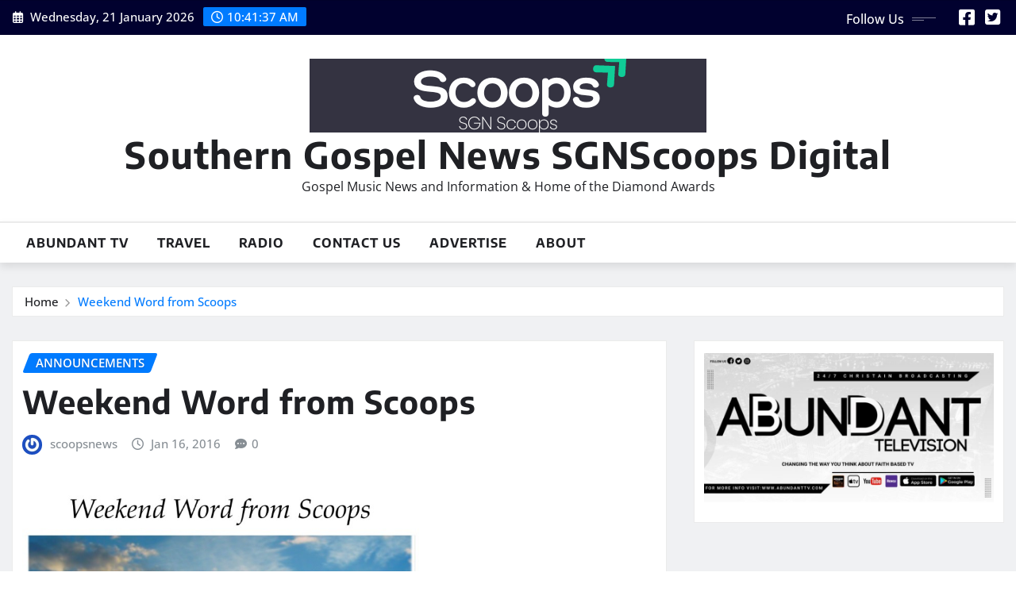

--- FILE ---
content_type: text/css
request_url: https://www.sgnscoops.com/wp/wp-content/themes/seattle-news/assets/css/theme-default.css?ver=6.8.3
body_size: 2249
content:
/* Name: theme-default.css */

/*--------------------------------------------------------------
=>>	Smartmenus - Navabr Css
--------------------------------------------------------------*/

/*Navbar Dropdown Dark Css*/
.navbar.navbar-dark .nav .dropdown-item:focus, 
.navbar.navbar-dark .nav .dropdown-item:hover {
    color: #007bff;
}
.navbar.navbar-dark .nav .dropdown-menu .menu-item.active .dropdown-item {
    color: #007bff;
}
.navbar.navbar-dark .nav .dropdown-menu > .menu-item > ul.dropdown-menu .menu-item.active .dropdown-item {
	color: #007bff;
}
.navbar.navbar-dark .nav .dropdown-menu > .menu-item > ul.dropdown-menu > .menu-item > .dropdown-item:hover, 
.navbar.navbar-dark .nav .dropdown-menu > .menu-item > ul.dropdown-menu > .menu-item > .dropdown-item:focus {
	color: #007bff;
}
@media (max-width: 991px) {	
	.navbar.navbar-dark .nav .menu-item:hover .nav-link, 
	.navbar.navbar-dark .nav .menu-item.active .nav-link {
		color: #007bff;
	}
	/*Navbar Dropdown Dark Css*/
	.navbar.navbar-dark .nav .dropdown-menu .dropdown-item:hover, 
	.navbar.navbar-dark .nav .dropdown-menu .dropdown-item:focus { 
		color: #007bff;
	}
}
@media (min-width: 992px) {
	/*Navbar Dropdown Dark Css*/
	.navbar.navbar-dark .nav .dropdown-item:focus, 
	.navbar.navbar-dark .nav .dropdown-item:hover {
		color: #007bff;
	}
}


/*--------------------------------------------------------------
=>>	Common
--------------------------------------------------------------*/

blockquote {
	border-left: 3px solid #007bff;
}
address i { 
	color: #007bff;
}
address a:hover, 
address a:focus { 
	color: #007bff !important;
}

mark, ins { background: #007bff; }

input[type="text"]:focus,
input[type="email"]:focus,
input[type="url"]:focus,
input[type="password"]:focus,
input[type="search"]:focus,
input[type="number"]:focus,
input[type="tel"]:focus,
input[type="range"]:focus,
input[type="date"]:focus,
input[type="month"]:focus,
input[type="week"]:focus,
input[type="time"]:focus,
input[type="datetime"]:focus,
input[type="datetime-local"]:focus,
input[type="color"]:focus,
textarea:focus {
	box-shadow: 0 0 0 0.25rem rgba(0,123,255,.45) !important;
	border-color: #007bff !important;
}
button,
input[type="button"],
input[type="submit"] {
    border: 2px solid #007bff;
}
button:hover,
button:focus,
input[type="button"]:hover,
input[type="button"]:focus,
input[type="submit"]:hover,
input[type="submit"]:focus {
    border: 2px solid #007bff;
    color: #007bff;
}


/*--------------------------------------------------------------
=>> Buttons
--------------------------------------------------------------*/

.btn-default { background: #007bff; }
.btn-light:hover, .btn-light:focus { background: #007bff; }
.btn-default-dark { background: #007bff; }
.btn-border { border: 2px solid #007bff; }
.btn-border:hover, .btn-border:focus { background: #007bff; border: 2px solid #007bff; }
.common-btn {
	border: 2px solid #007bff;
}
.common-btn:hover, 
.common-btn:focus {
    color: #007bff !important;
	border: 2px solid #007bff;
}


/*--------------------------------------------------------------
=>> Search Popup Box For Header
--------------------------------------------------------------*/

#search-popup .btn {
	background-color: #007bff;
	border: 1px solid #007bff;
}
/*Serch Form for entry-content*/
#searchform.input-group .btn {
	border: 2px solid #007bff;
}
#searchform.input-group .btn:hover {
	border: 2px solid #007bff;
	background-color: #007bff;
}


/*--------------------------------------------------------------
=>> Header Contact Details
--------------------------------------------------------------*/

.head-contact-info li span.newsexo-time { 
	background-color: #007bff;
}


/*--------------------------------------------------------------
=>> Social Icons
--------------------------------------------------------------*/

.custom-social-icons li > a {
	color: #007bff;
}
.custom-social-icons .followus:before {
    background: #007bff;
}
.custom-social-icons .followus:after {
    background: #007bff;
}


/*--------------------------------------------------------------
=>> Trending News Top Marqueee Area
--------------------------------------------------------------*/

.trending-news-col .heading h5 {
	background-color: #007bff;
}
.trending-news-col .heading h5:before {
	border-left: 15px solid #007bff;
}
.trending-news-col .trending-news-content a:hover h6, 
.trending-news-col .trending-news-content a:focus h6 {
	color: #007bff;
}
.news-section-title.five h5 {
	background-color: #007bff;
}
.news-section-title.five h5:before {
	border-left: 15px solid #007bff;
}


/*--------------------------------------------------------------
=>> News Section Title & View All Button
--------------------------------------------------------------*/

.view-all-btn:hover, 
.view-all-btn:focus {
    background-color: #007bff;
    border: 1px solid #007bff;
}


/*--------------------------------------------------------------
=>> Big News Section - Featured News
--------------------------------------------------------------*/

.overlay-news-area .entry-header .entry-title a:hover, 
.overlay-news-area .entry-header .entry-title a:focus {
	text-decoration-color: #007bff;
}
.overlay-news-area .entry-meta a:hover, 
.overlay-news-area .entry-meta a:focus {
	text-decoration-color: #007bff;
}


/*--------------------------------------------------------------
=>> Grid View News Section
--------------------------------------------------------------*/

.grid-view-news-area.vrsn-three {
	border-top: 2px solid #007bff;
}
.grid-view-news-area .entry-header .entry-title a:hover, 
.grid-view-news-area .entry-header .entry-title a:focus {
	color: #007bff;
	text-decoration-color: #007bff;
}
.grid-view-news-area .entry-meta a:hover, 
.grid-view-news-area .entry-meta a:focus {
	text-decoration-color: #007bff;
}


/*--------------------------------------------------------------
=>> List View News Section
--------------------------------------------------------------*/

.list-view-news-area .entry-header .entry-title a:hover, 
.list-view-news-area .entry-header .entry-title a:focus {
	color: #007bff;
	text-decoration-color: #007bff;
}
.list-view-news-area .entry-meta a:hover, 
.list-view-news-area .entry-meta a:focus {
	text-decoration-color: #007bff;
}


/*--------------------------------------------------------------
=>> Blog Meta
--------------------------------------------------------------*/

.entry-meta a:hover, .entry-meta a:focus { color: #007bff; }
.entry-meta .cat-links a { 
	color: #007bff;
}
/*Meta Category*/
.entry-meta .cat-links .links-bg:nth-child(1) {
	background: #007bff;
}
/*Meta Tags*/
.entry-meta .tag-links a {
    background-color: #007bff;
    border: 1px solid #007bff;
}
/*More Link*/
.more-link {
    border: 1px solid #007bff;
}
.more-link:hover, .more-link:focus {
	color: #007bff !important;
}
.more-link i {
	color: #007bff;
}
/*Pagination*/
.pagination a:hover, .pagination a.active { background-color: #007bff; border: 1px solid #007bff; }
.pagination .nav-links .page-numbers.current { background-color: #007bff; border: 1px solid #007bff; }
/*Edit Link*/
.edit-link {
	border: 1px solid #007bff;
}
.edit-link .post-edit-link:hover, 
.edit-link i.fa-edit { 
	color: #007bff; 
}


/*--------------------------------------------------------------
=>> Blog Single
--------------------------------------------------------------*/

.entry-content a {
	color: #007bff;
}
.entry-content a:hover, 
.entry-content a:focus {
	color: #007bff;
}
/*Blog Author*/
.post-author-area.vrsn-three {
	border-top: 2px solid #007bff;
}
.post-author-area .author-content .author-name a:hover { 
	color: #007bff;
    text-decoration-color: #007bff;
}
.post-author-area .author-content p a { 
	color: #007bff;
}
.post-author-area .author-content p a:hover { 
	color: #007bff;
	text-decoration-color: #007bff;
}
/*Comments*/
.comment-avatar { 
	border: 3px solid #007bff;  
}
.comment-detail-title a:hover, 
.comment-detail-title a:focus { 
	color: #007bff; 
}
.reply a {
	border: 1px solid #007bff;
}
.reply a:hover, .reply a:focus { 
	border: 1px solid #007bff;
	color: #007bff; 
}
/*Comment Form*/
.comment-form .required {
	color: #007bff;
}
.logged-in-as a {
	text-decoration: underline 0.10em #007bff;
}
.logged-in-as a:hover, 
.logged-in-as a:focus {
    color: #007bff;
    text-decoration-color: #007bff;
}


/*--------------------------------------------------------------
=>> Mixed Classes
--------------------------------------------------------------*/

.bg-default { background-color: #007bff !important; }
.text-default { color: #007bff !important; }
.entry-header .entry-title a:hover, 
.entry-header .entry-title a:focus { 
	color: #007bff; 
}


/*--------------------------------------------------------------
=>> Theme Breadcrumb Area
--------------------------------------------------------------*/

.page-breadcrumb > li a:hover,
.page-breadcrumb > li.active, 
.page-breadcrumb > li.active a { 
	color: #007bff; 
}


/*--------------------------------------------------------------
=>> Sidebar Widgets
--------------------------------------------------------------*/

.sidebar .widget .wp-block-heading.eight {
	background-color: #007bff;
}
.sidebar .widget .wp-block-heading.eight:before {
	border-left: 15px solid #007bff;
}
/*Latest Posts Widget*/
.widget .wp-block-latest-posts li a:hover, 
.widget .wp-block-latest-posts li a:focus {
	color: #007bff;
	text-decoration-color: #007bff;
}
/*List View Post Widget*/
.list-view-post-widget .post .entry-header .entry-title a:hover, 
.list-view-post-widget .post .entry-header .entry-title a:focus {
	color: #007bff;
	text-decoration-color: #007bff;
}
.list-view-post-widget .post .entry-meta .posted-on a:hover, 
.list-view-post-widget .post .entry-meta .posted-on a:focus {
	text-decoration-color: #007bff;
}
/*Tags*/
.widget .tagcloud a:hover, .widget .tagcloud a:focus {
    background-color: #007bff;
    border: 1px solid #007bff;
}
/*Mixed Widget for All Sidebar*/
.widget .wp-block-archives-list li a:hover,
.widget .wp-block-archives-list li a:focus,
.widget .wp-block-categories-list li a:hover,
.widget .wp-block-categories-list li a:focus,
.widget .wp-block-page-list li a:hover, 
.widget .wp-block-page-list li a:focus, 
.widget .widget_meta ul li a:hover, 
.widget .widget_meta ul li a:focus,
.widget.widget_meta ul li a:hover, 
.widget.widget_meta ul li a:focus,
.widget .wp-block-latest-comments li a:hover, 
.widget .wp-block-latest-comments li a:focus, 
.widget .wp-block-rss li a:hover, 
.widget .wp-block-rss li a:focus {
    color: #007bff;
    text-decoration-color: #007bff;
}
/*Navigation Menu Widget*/
.widget ul.menu li.menu-item a:hover {
	color: #007bff;
    text-decoration-color: #007bff;
}
/*Tags Widget*/
.widget .wp-block-tag-cloud a {
	background-color: #007bff;
	border: 1px solid #007bff;
}
/*Calendar Widget*/
.widget .wp-block-calendar {
	border: 2px solid #007bff;
}
.widget .wp-block-calendar .wp-calendar-nav .wp-calendar-nav-prev a, 
.widget .wp-block-calendar .wp-calendar-nav .wp-calendar-nav-prev a:hover,  
.widget .wp-block-calendar .wp-calendar-nav .wp-calendar-nav-next a, 
.widget .wp-block-calendar .wp-calendar-nav .wp-calendar-nav-next a:hover {
	color: #007bff;
}
.widget .wp-block-calendar caption {
	background-color: #007bff;
}
.widget .wp-block-calendar table:where(:not(.has-text-color)) a, 
.widget .wp-block-calendar table:where(:not(.has-text-color)) a:hover {
	color: #007bff;
}
.widget .wp-block-calendar .wp-calendar-nav-prev a, 
.widget .wp-block-calendar .wp-calendar-nav-next a, 
.widget .wp-block-calendar .wp-calendar-nav-prev a:hover, 
.widget .wp-block-calendar .wp-calendar-nav-next a:hover {
	color: #007bff;
} 
/*Table Widget*/
.widget .wp-block-table .wp-element-caption {
    background-color: #007bff;
}
.widget .wp-block-table td a {
	color: #007bff;
}
.widget .wp-block-table td a:hover {
	color: #007bff;
	text-decoration-color: #007bff;
}
/*Looged-in-color*/
.logged-in-color a {
    text-decoration: underline 0.10em #007bff;
}
.logged-in-color a:hover, .logged-in-color a:focus {
    color: #007bff;
    text-decoration-color: #007bff;
}
/*wp block read more*/
.wp-block-read-more, 
.wp-block-read-more:hover, 
.wp-block-read-more:focus {
	color: #007bff;
}
/*wp block loginout*/
.wp-block-loginout a, 
.wp-block-loginout a:hover, 
.wp-block-loginout a:focus {
	color: #007bff;
}
/*Sidebar Update Released*/
.sidebar .widget .wp-block-file .wp-block-file__button {
    background-color: #007bff;
}
.sidebar .widget .wp-block-media-text .wp-block-media-text__content a {
	color: #007bff;
} 
.sidebar .widget .wp-block-embed .wp-element-caption a {
	color: #007bff;
} 
.wp-block-latest-comments .wp-block-latest-comments__comment-meta .wp-block-latest-comments__comment-author, 
.wp-block-latest-comments .wp-block-latest-comments__comment-meta .wp-block-latest-comments__comment-link {
	color: #007bff;
}
.wp-block-latest-comments .wp-block-latest-comments__comment-meta .wp-block-latest-comments__comment-author:hover, 
.wp-block-latest-comments .wp-block-latest-comments__comment-meta .wp-block-latest-comments__comment-link:hover {
	color: #007bff;
}
.sidebar .widget .textwidget a {
	color: #007bff;
}
/*Paragraph Links in Widgets*/
.widget p a {
	color: #007bff;
}
.sidebar .widget dl dd a {
	color: #007bff;
}
.sidebar .widget .wp-block-heading a {
    color: #007bff;
}
/*Footer Sidebar Update Released*/
.footer-sidebar .widget .wp-block-heading a {
    color: #007bff;
}


/*--------------------------------------------------------------
=>> Footer Section & Widgets
--------------------------------------------------------------*/

/*Recent Posts Widget*/
.footer-sidebar .widget .wp-block-latest-posts li a:hover, 
.footer-sidebar .widget .wp-block-latest-posts li a:focus {
	color: #007bff;
	text-decoration-color: #007bff;
}
/*subscribe-newsletter*/
.subscribe-area .btn-subscribe { 
	background: #007bff;
	border: 1px solid #007bff;
}
.subscribe-area .btn-subscribe:hover { 
	border: 1px solid #007bff;	
	color: #007bff;
}
/*Mixed Widget for Footer Sidebar*/
.footer-sidebar .widget .wp-block-archives-list li a:hover,
.footer-sidebar .widget .wp-block-categories-list li a:hover,
.footer-sidebar .widget .wp-block-page-list li a:hover, 
.footer-sidebar .widget .widget_meta ul li a:hover, 
.footer-sidebar .widget.widget_meta ul li a:hover, 
.footer-sidebar .widget .wp-block-latest-comments li a:hover, 
.footer-sidebar .widget .wp-block-rss li a:hover, 
.footer-sidebar .widget ul.menu li.menu-item a:hover {
    color: #007bff;
    text-decoration-color: #007bff;
}
.footer-sidebar .widget .wp-block-table td a {
	color: #007bff !important;
}
.footer-sidebar .widget .wp-block-media-text .wp-block-media-text__content a {
	color: #007bff;
} 
.footer-sidebar .widget .wp-block-read-more {
	color: #007bff;
}
.footer-sidebar .widget .wp-block-embed .wp-element-caption a {
	color: #007bff;
} 
.footer-sidebar .widget #searchform.input-group .btn {
    background-color: #007bff;
}
.footer-sidebar .widget .wp-block-file .wp-block-file__button {
    background-color: #007bff;
}
.footer-sidebar .widget .logged-in.wp-block-loginout a, 
.footer-sidebar .widget .logged-out.wp-block-loginout a {
    color: #007bff;
}


/*--------------------------------------------------------------
=>> Footer Copyrights - Site Info - Footer Menu
--------------------------------------------------------------*/

.site-info a { 
	color: #007bff;
}
.site-info a:hover, 
.site-info a:focus {
	color: #007bff;
    text-decoration-color: #007bff;
}

ul.site-info-menu li a:hover, 
ul.site-info-menu li a:focus {
	color: #007bff;
	text-decoration-color: #007bff;
}
ul.site-info-menu .menu-item.active .nav-link {
	color: #007bff;
}


/*--------------------------------------------------------------
=>> 404 Error Page
--------------------------------------------------------------*/

.theme-error-page .title b { color: #007bff; }
.theme-error-page .title i { color: #007bff; }


/*--------------------------------------------------------------
=>> Page Scroll Up
--------------------------------------------------------------*/

.page-scroll-up a {
	background: #007bff;
}
.page-scroll-up a:hover,
.page-scroll-up a:active {
	background: #007bff;
}
